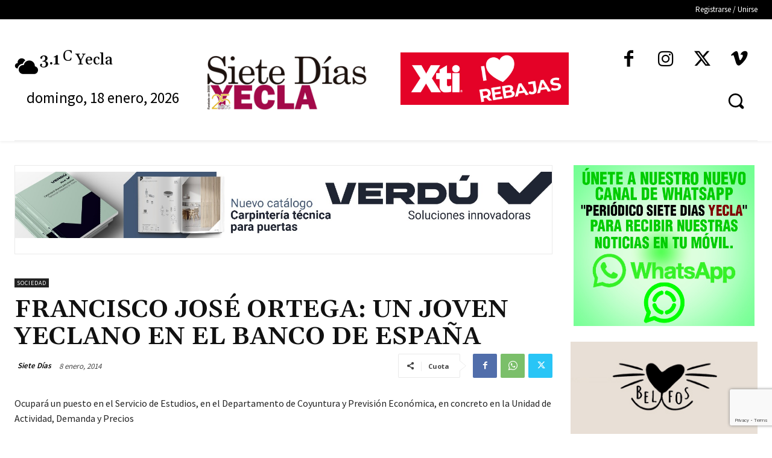

--- FILE ---
content_type: text/html; charset=utf-8
request_url: https://www.google.com/recaptcha/api2/anchor?ar=1&k=6LdN7XckAAAAABvXWwF3ia4MNN3umHlnFThrT4k8&co=aHR0cHM6Ly93d3cuc2lldGVkaWFzeWVjbGEuY29tOjQ0Mw..&hl=en&v=PoyoqOPhxBO7pBk68S4YbpHZ&size=invisible&anchor-ms=20000&execute-ms=30000&cb=27um0m6mg8ty
body_size: 48558
content:
<!DOCTYPE HTML><html dir="ltr" lang="en"><head><meta http-equiv="Content-Type" content="text/html; charset=UTF-8">
<meta http-equiv="X-UA-Compatible" content="IE=edge">
<title>reCAPTCHA</title>
<style type="text/css">
/* cyrillic-ext */
@font-face {
  font-family: 'Roboto';
  font-style: normal;
  font-weight: 400;
  font-stretch: 100%;
  src: url(//fonts.gstatic.com/s/roboto/v48/KFO7CnqEu92Fr1ME7kSn66aGLdTylUAMa3GUBHMdazTgWw.woff2) format('woff2');
  unicode-range: U+0460-052F, U+1C80-1C8A, U+20B4, U+2DE0-2DFF, U+A640-A69F, U+FE2E-FE2F;
}
/* cyrillic */
@font-face {
  font-family: 'Roboto';
  font-style: normal;
  font-weight: 400;
  font-stretch: 100%;
  src: url(//fonts.gstatic.com/s/roboto/v48/KFO7CnqEu92Fr1ME7kSn66aGLdTylUAMa3iUBHMdazTgWw.woff2) format('woff2');
  unicode-range: U+0301, U+0400-045F, U+0490-0491, U+04B0-04B1, U+2116;
}
/* greek-ext */
@font-face {
  font-family: 'Roboto';
  font-style: normal;
  font-weight: 400;
  font-stretch: 100%;
  src: url(//fonts.gstatic.com/s/roboto/v48/KFO7CnqEu92Fr1ME7kSn66aGLdTylUAMa3CUBHMdazTgWw.woff2) format('woff2');
  unicode-range: U+1F00-1FFF;
}
/* greek */
@font-face {
  font-family: 'Roboto';
  font-style: normal;
  font-weight: 400;
  font-stretch: 100%;
  src: url(//fonts.gstatic.com/s/roboto/v48/KFO7CnqEu92Fr1ME7kSn66aGLdTylUAMa3-UBHMdazTgWw.woff2) format('woff2');
  unicode-range: U+0370-0377, U+037A-037F, U+0384-038A, U+038C, U+038E-03A1, U+03A3-03FF;
}
/* math */
@font-face {
  font-family: 'Roboto';
  font-style: normal;
  font-weight: 400;
  font-stretch: 100%;
  src: url(//fonts.gstatic.com/s/roboto/v48/KFO7CnqEu92Fr1ME7kSn66aGLdTylUAMawCUBHMdazTgWw.woff2) format('woff2');
  unicode-range: U+0302-0303, U+0305, U+0307-0308, U+0310, U+0312, U+0315, U+031A, U+0326-0327, U+032C, U+032F-0330, U+0332-0333, U+0338, U+033A, U+0346, U+034D, U+0391-03A1, U+03A3-03A9, U+03B1-03C9, U+03D1, U+03D5-03D6, U+03F0-03F1, U+03F4-03F5, U+2016-2017, U+2034-2038, U+203C, U+2040, U+2043, U+2047, U+2050, U+2057, U+205F, U+2070-2071, U+2074-208E, U+2090-209C, U+20D0-20DC, U+20E1, U+20E5-20EF, U+2100-2112, U+2114-2115, U+2117-2121, U+2123-214F, U+2190, U+2192, U+2194-21AE, U+21B0-21E5, U+21F1-21F2, U+21F4-2211, U+2213-2214, U+2216-22FF, U+2308-230B, U+2310, U+2319, U+231C-2321, U+2336-237A, U+237C, U+2395, U+239B-23B7, U+23D0, U+23DC-23E1, U+2474-2475, U+25AF, U+25B3, U+25B7, U+25BD, U+25C1, U+25CA, U+25CC, U+25FB, U+266D-266F, U+27C0-27FF, U+2900-2AFF, U+2B0E-2B11, U+2B30-2B4C, U+2BFE, U+3030, U+FF5B, U+FF5D, U+1D400-1D7FF, U+1EE00-1EEFF;
}
/* symbols */
@font-face {
  font-family: 'Roboto';
  font-style: normal;
  font-weight: 400;
  font-stretch: 100%;
  src: url(//fonts.gstatic.com/s/roboto/v48/KFO7CnqEu92Fr1ME7kSn66aGLdTylUAMaxKUBHMdazTgWw.woff2) format('woff2');
  unicode-range: U+0001-000C, U+000E-001F, U+007F-009F, U+20DD-20E0, U+20E2-20E4, U+2150-218F, U+2190, U+2192, U+2194-2199, U+21AF, U+21E6-21F0, U+21F3, U+2218-2219, U+2299, U+22C4-22C6, U+2300-243F, U+2440-244A, U+2460-24FF, U+25A0-27BF, U+2800-28FF, U+2921-2922, U+2981, U+29BF, U+29EB, U+2B00-2BFF, U+4DC0-4DFF, U+FFF9-FFFB, U+10140-1018E, U+10190-1019C, U+101A0, U+101D0-101FD, U+102E0-102FB, U+10E60-10E7E, U+1D2C0-1D2D3, U+1D2E0-1D37F, U+1F000-1F0FF, U+1F100-1F1AD, U+1F1E6-1F1FF, U+1F30D-1F30F, U+1F315, U+1F31C, U+1F31E, U+1F320-1F32C, U+1F336, U+1F378, U+1F37D, U+1F382, U+1F393-1F39F, U+1F3A7-1F3A8, U+1F3AC-1F3AF, U+1F3C2, U+1F3C4-1F3C6, U+1F3CA-1F3CE, U+1F3D4-1F3E0, U+1F3ED, U+1F3F1-1F3F3, U+1F3F5-1F3F7, U+1F408, U+1F415, U+1F41F, U+1F426, U+1F43F, U+1F441-1F442, U+1F444, U+1F446-1F449, U+1F44C-1F44E, U+1F453, U+1F46A, U+1F47D, U+1F4A3, U+1F4B0, U+1F4B3, U+1F4B9, U+1F4BB, U+1F4BF, U+1F4C8-1F4CB, U+1F4D6, U+1F4DA, U+1F4DF, U+1F4E3-1F4E6, U+1F4EA-1F4ED, U+1F4F7, U+1F4F9-1F4FB, U+1F4FD-1F4FE, U+1F503, U+1F507-1F50B, U+1F50D, U+1F512-1F513, U+1F53E-1F54A, U+1F54F-1F5FA, U+1F610, U+1F650-1F67F, U+1F687, U+1F68D, U+1F691, U+1F694, U+1F698, U+1F6AD, U+1F6B2, U+1F6B9-1F6BA, U+1F6BC, U+1F6C6-1F6CF, U+1F6D3-1F6D7, U+1F6E0-1F6EA, U+1F6F0-1F6F3, U+1F6F7-1F6FC, U+1F700-1F7FF, U+1F800-1F80B, U+1F810-1F847, U+1F850-1F859, U+1F860-1F887, U+1F890-1F8AD, U+1F8B0-1F8BB, U+1F8C0-1F8C1, U+1F900-1F90B, U+1F93B, U+1F946, U+1F984, U+1F996, U+1F9E9, U+1FA00-1FA6F, U+1FA70-1FA7C, U+1FA80-1FA89, U+1FA8F-1FAC6, U+1FACE-1FADC, U+1FADF-1FAE9, U+1FAF0-1FAF8, U+1FB00-1FBFF;
}
/* vietnamese */
@font-face {
  font-family: 'Roboto';
  font-style: normal;
  font-weight: 400;
  font-stretch: 100%;
  src: url(//fonts.gstatic.com/s/roboto/v48/KFO7CnqEu92Fr1ME7kSn66aGLdTylUAMa3OUBHMdazTgWw.woff2) format('woff2');
  unicode-range: U+0102-0103, U+0110-0111, U+0128-0129, U+0168-0169, U+01A0-01A1, U+01AF-01B0, U+0300-0301, U+0303-0304, U+0308-0309, U+0323, U+0329, U+1EA0-1EF9, U+20AB;
}
/* latin-ext */
@font-face {
  font-family: 'Roboto';
  font-style: normal;
  font-weight: 400;
  font-stretch: 100%;
  src: url(//fonts.gstatic.com/s/roboto/v48/KFO7CnqEu92Fr1ME7kSn66aGLdTylUAMa3KUBHMdazTgWw.woff2) format('woff2');
  unicode-range: U+0100-02BA, U+02BD-02C5, U+02C7-02CC, U+02CE-02D7, U+02DD-02FF, U+0304, U+0308, U+0329, U+1D00-1DBF, U+1E00-1E9F, U+1EF2-1EFF, U+2020, U+20A0-20AB, U+20AD-20C0, U+2113, U+2C60-2C7F, U+A720-A7FF;
}
/* latin */
@font-face {
  font-family: 'Roboto';
  font-style: normal;
  font-weight: 400;
  font-stretch: 100%;
  src: url(//fonts.gstatic.com/s/roboto/v48/KFO7CnqEu92Fr1ME7kSn66aGLdTylUAMa3yUBHMdazQ.woff2) format('woff2');
  unicode-range: U+0000-00FF, U+0131, U+0152-0153, U+02BB-02BC, U+02C6, U+02DA, U+02DC, U+0304, U+0308, U+0329, U+2000-206F, U+20AC, U+2122, U+2191, U+2193, U+2212, U+2215, U+FEFF, U+FFFD;
}
/* cyrillic-ext */
@font-face {
  font-family: 'Roboto';
  font-style: normal;
  font-weight: 500;
  font-stretch: 100%;
  src: url(//fonts.gstatic.com/s/roboto/v48/KFO7CnqEu92Fr1ME7kSn66aGLdTylUAMa3GUBHMdazTgWw.woff2) format('woff2');
  unicode-range: U+0460-052F, U+1C80-1C8A, U+20B4, U+2DE0-2DFF, U+A640-A69F, U+FE2E-FE2F;
}
/* cyrillic */
@font-face {
  font-family: 'Roboto';
  font-style: normal;
  font-weight: 500;
  font-stretch: 100%;
  src: url(//fonts.gstatic.com/s/roboto/v48/KFO7CnqEu92Fr1ME7kSn66aGLdTylUAMa3iUBHMdazTgWw.woff2) format('woff2');
  unicode-range: U+0301, U+0400-045F, U+0490-0491, U+04B0-04B1, U+2116;
}
/* greek-ext */
@font-face {
  font-family: 'Roboto';
  font-style: normal;
  font-weight: 500;
  font-stretch: 100%;
  src: url(//fonts.gstatic.com/s/roboto/v48/KFO7CnqEu92Fr1ME7kSn66aGLdTylUAMa3CUBHMdazTgWw.woff2) format('woff2');
  unicode-range: U+1F00-1FFF;
}
/* greek */
@font-face {
  font-family: 'Roboto';
  font-style: normal;
  font-weight: 500;
  font-stretch: 100%;
  src: url(//fonts.gstatic.com/s/roboto/v48/KFO7CnqEu92Fr1ME7kSn66aGLdTylUAMa3-UBHMdazTgWw.woff2) format('woff2');
  unicode-range: U+0370-0377, U+037A-037F, U+0384-038A, U+038C, U+038E-03A1, U+03A3-03FF;
}
/* math */
@font-face {
  font-family: 'Roboto';
  font-style: normal;
  font-weight: 500;
  font-stretch: 100%;
  src: url(//fonts.gstatic.com/s/roboto/v48/KFO7CnqEu92Fr1ME7kSn66aGLdTylUAMawCUBHMdazTgWw.woff2) format('woff2');
  unicode-range: U+0302-0303, U+0305, U+0307-0308, U+0310, U+0312, U+0315, U+031A, U+0326-0327, U+032C, U+032F-0330, U+0332-0333, U+0338, U+033A, U+0346, U+034D, U+0391-03A1, U+03A3-03A9, U+03B1-03C9, U+03D1, U+03D5-03D6, U+03F0-03F1, U+03F4-03F5, U+2016-2017, U+2034-2038, U+203C, U+2040, U+2043, U+2047, U+2050, U+2057, U+205F, U+2070-2071, U+2074-208E, U+2090-209C, U+20D0-20DC, U+20E1, U+20E5-20EF, U+2100-2112, U+2114-2115, U+2117-2121, U+2123-214F, U+2190, U+2192, U+2194-21AE, U+21B0-21E5, U+21F1-21F2, U+21F4-2211, U+2213-2214, U+2216-22FF, U+2308-230B, U+2310, U+2319, U+231C-2321, U+2336-237A, U+237C, U+2395, U+239B-23B7, U+23D0, U+23DC-23E1, U+2474-2475, U+25AF, U+25B3, U+25B7, U+25BD, U+25C1, U+25CA, U+25CC, U+25FB, U+266D-266F, U+27C0-27FF, U+2900-2AFF, U+2B0E-2B11, U+2B30-2B4C, U+2BFE, U+3030, U+FF5B, U+FF5D, U+1D400-1D7FF, U+1EE00-1EEFF;
}
/* symbols */
@font-face {
  font-family: 'Roboto';
  font-style: normal;
  font-weight: 500;
  font-stretch: 100%;
  src: url(//fonts.gstatic.com/s/roboto/v48/KFO7CnqEu92Fr1ME7kSn66aGLdTylUAMaxKUBHMdazTgWw.woff2) format('woff2');
  unicode-range: U+0001-000C, U+000E-001F, U+007F-009F, U+20DD-20E0, U+20E2-20E4, U+2150-218F, U+2190, U+2192, U+2194-2199, U+21AF, U+21E6-21F0, U+21F3, U+2218-2219, U+2299, U+22C4-22C6, U+2300-243F, U+2440-244A, U+2460-24FF, U+25A0-27BF, U+2800-28FF, U+2921-2922, U+2981, U+29BF, U+29EB, U+2B00-2BFF, U+4DC0-4DFF, U+FFF9-FFFB, U+10140-1018E, U+10190-1019C, U+101A0, U+101D0-101FD, U+102E0-102FB, U+10E60-10E7E, U+1D2C0-1D2D3, U+1D2E0-1D37F, U+1F000-1F0FF, U+1F100-1F1AD, U+1F1E6-1F1FF, U+1F30D-1F30F, U+1F315, U+1F31C, U+1F31E, U+1F320-1F32C, U+1F336, U+1F378, U+1F37D, U+1F382, U+1F393-1F39F, U+1F3A7-1F3A8, U+1F3AC-1F3AF, U+1F3C2, U+1F3C4-1F3C6, U+1F3CA-1F3CE, U+1F3D4-1F3E0, U+1F3ED, U+1F3F1-1F3F3, U+1F3F5-1F3F7, U+1F408, U+1F415, U+1F41F, U+1F426, U+1F43F, U+1F441-1F442, U+1F444, U+1F446-1F449, U+1F44C-1F44E, U+1F453, U+1F46A, U+1F47D, U+1F4A3, U+1F4B0, U+1F4B3, U+1F4B9, U+1F4BB, U+1F4BF, U+1F4C8-1F4CB, U+1F4D6, U+1F4DA, U+1F4DF, U+1F4E3-1F4E6, U+1F4EA-1F4ED, U+1F4F7, U+1F4F9-1F4FB, U+1F4FD-1F4FE, U+1F503, U+1F507-1F50B, U+1F50D, U+1F512-1F513, U+1F53E-1F54A, U+1F54F-1F5FA, U+1F610, U+1F650-1F67F, U+1F687, U+1F68D, U+1F691, U+1F694, U+1F698, U+1F6AD, U+1F6B2, U+1F6B9-1F6BA, U+1F6BC, U+1F6C6-1F6CF, U+1F6D3-1F6D7, U+1F6E0-1F6EA, U+1F6F0-1F6F3, U+1F6F7-1F6FC, U+1F700-1F7FF, U+1F800-1F80B, U+1F810-1F847, U+1F850-1F859, U+1F860-1F887, U+1F890-1F8AD, U+1F8B0-1F8BB, U+1F8C0-1F8C1, U+1F900-1F90B, U+1F93B, U+1F946, U+1F984, U+1F996, U+1F9E9, U+1FA00-1FA6F, U+1FA70-1FA7C, U+1FA80-1FA89, U+1FA8F-1FAC6, U+1FACE-1FADC, U+1FADF-1FAE9, U+1FAF0-1FAF8, U+1FB00-1FBFF;
}
/* vietnamese */
@font-face {
  font-family: 'Roboto';
  font-style: normal;
  font-weight: 500;
  font-stretch: 100%;
  src: url(//fonts.gstatic.com/s/roboto/v48/KFO7CnqEu92Fr1ME7kSn66aGLdTylUAMa3OUBHMdazTgWw.woff2) format('woff2');
  unicode-range: U+0102-0103, U+0110-0111, U+0128-0129, U+0168-0169, U+01A0-01A1, U+01AF-01B0, U+0300-0301, U+0303-0304, U+0308-0309, U+0323, U+0329, U+1EA0-1EF9, U+20AB;
}
/* latin-ext */
@font-face {
  font-family: 'Roboto';
  font-style: normal;
  font-weight: 500;
  font-stretch: 100%;
  src: url(//fonts.gstatic.com/s/roboto/v48/KFO7CnqEu92Fr1ME7kSn66aGLdTylUAMa3KUBHMdazTgWw.woff2) format('woff2');
  unicode-range: U+0100-02BA, U+02BD-02C5, U+02C7-02CC, U+02CE-02D7, U+02DD-02FF, U+0304, U+0308, U+0329, U+1D00-1DBF, U+1E00-1E9F, U+1EF2-1EFF, U+2020, U+20A0-20AB, U+20AD-20C0, U+2113, U+2C60-2C7F, U+A720-A7FF;
}
/* latin */
@font-face {
  font-family: 'Roboto';
  font-style: normal;
  font-weight: 500;
  font-stretch: 100%;
  src: url(//fonts.gstatic.com/s/roboto/v48/KFO7CnqEu92Fr1ME7kSn66aGLdTylUAMa3yUBHMdazQ.woff2) format('woff2');
  unicode-range: U+0000-00FF, U+0131, U+0152-0153, U+02BB-02BC, U+02C6, U+02DA, U+02DC, U+0304, U+0308, U+0329, U+2000-206F, U+20AC, U+2122, U+2191, U+2193, U+2212, U+2215, U+FEFF, U+FFFD;
}
/* cyrillic-ext */
@font-face {
  font-family: 'Roboto';
  font-style: normal;
  font-weight: 900;
  font-stretch: 100%;
  src: url(//fonts.gstatic.com/s/roboto/v48/KFO7CnqEu92Fr1ME7kSn66aGLdTylUAMa3GUBHMdazTgWw.woff2) format('woff2');
  unicode-range: U+0460-052F, U+1C80-1C8A, U+20B4, U+2DE0-2DFF, U+A640-A69F, U+FE2E-FE2F;
}
/* cyrillic */
@font-face {
  font-family: 'Roboto';
  font-style: normal;
  font-weight: 900;
  font-stretch: 100%;
  src: url(//fonts.gstatic.com/s/roboto/v48/KFO7CnqEu92Fr1ME7kSn66aGLdTylUAMa3iUBHMdazTgWw.woff2) format('woff2');
  unicode-range: U+0301, U+0400-045F, U+0490-0491, U+04B0-04B1, U+2116;
}
/* greek-ext */
@font-face {
  font-family: 'Roboto';
  font-style: normal;
  font-weight: 900;
  font-stretch: 100%;
  src: url(//fonts.gstatic.com/s/roboto/v48/KFO7CnqEu92Fr1ME7kSn66aGLdTylUAMa3CUBHMdazTgWw.woff2) format('woff2');
  unicode-range: U+1F00-1FFF;
}
/* greek */
@font-face {
  font-family: 'Roboto';
  font-style: normal;
  font-weight: 900;
  font-stretch: 100%;
  src: url(//fonts.gstatic.com/s/roboto/v48/KFO7CnqEu92Fr1ME7kSn66aGLdTylUAMa3-UBHMdazTgWw.woff2) format('woff2');
  unicode-range: U+0370-0377, U+037A-037F, U+0384-038A, U+038C, U+038E-03A1, U+03A3-03FF;
}
/* math */
@font-face {
  font-family: 'Roboto';
  font-style: normal;
  font-weight: 900;
  font-stretch: 100%;
  src: url(//fonts.gstatic.com/s/roboto/v48/KFO7CnqEu92Fr1ME7kSn66aGLdTylUAMawCUBHMdazTgWw.woff2) format('woff2');
  unicode-range: U+0302-0303, U+0305, U+0307-0308, U+0310, U+0312, U+0315, U+031A, U+0326-0327, U+032C, U+032F-0330, U+0332-0333, U+0338, U+033A, U+0346, U+034D, U+0391-03A1, U+03A3-03A9, U+03B1-03C9, U+03D1, U+03D5-03D6, U+03F0-03F1, U+03F4-03F5, U+2016-2017, U+2034-2038, U+203C, U+2040, U+2043, U+2047, U+2050, U+2057, U+205F, U+2070-2071, U+2074-208E, U+2090-209C, U+20D0-20DC, U+20E1, U+20E5-20EF, U+2100-2112, U+2114-2115, U+2117-2121, U+2123-214F, U+2190, U+2192, U+2194-21AE, U+21B0-21E5, U+21F1-21F2, U+21F4-2211, U+2213-2214, U+2216-22FF, U+2308-230B, U+2310, U+2319, U+231C-2321, U+2336-237A, U+237C, U+2395, U+239B-23B7, U+23D0, U+23DC-23E1, U+2474-2475, U+25AF, U+25B3, U+25B7, U+25BD, U+25C1, U+25CA, U+25CC, U+25FB, U+266D-266F, U+27C0-27FF, U+2900-2AFF, U+2B0E-2B11, U+2B30-2B4C, U+2BFE, U+3030, U+FF5B, U+FF5D, U+1D400-1D7FF, U+1EE00-1EEFF;
}
/* symbols */
@font-face {
  font-family: 'Roboto';
  font-style: normal;
  font-weight: 900;
  font-stretch: 100%;
  src: url(//fonts.gstatic.com/s/roboto/v48/KFO7CnqEu92Fr1ME7kSn66aGLdTylUAMaxKUBHMdazTgWw.woff2) format('woff2');
  unicode-range: U+0001-000C, U+000E-001F, U+007F-009F, U+20DD-20E0, U+20E2-20E4, U+2150-218F, U+2190, U+2192, U+2194-2199, U+21AF, U+21E6-21F0, U+21F3, U+2218-2219, U+2299, U+22C4-22C6, U+2300-243F, U+2440-244A, U+2460-24FF, U+25A0-27BF, U+2800-28FF, U+2921-2922, U+2981, U+29BF, U+29EB, U+2B00-2BFF, U+4DC0-4DFF, U+FFF9-FFFB, U+10140-1018E, U+10190-1019C, U+101A0, U+101D0-101FD, U+102E0-102FB, U+10E60-10E7E, U+1D2C0-1D2D3, U+1D2E0-1D37F, U+1F000-1F0FF, U+1F100-1F1AD, U+1F1E6-1F1FF, U+1F30D-1F30F, U+1F315, U+1F31C, U+1F31E, U+1F320-1F32C, U+1F336, U+1F378, U+1F37D, U+1F382, U+1F393-1F39F, U+1F3A7-1F3A8, U+1F3AC-1F3AF, U+1F3C2, U+1F3C4-1F3C6, U+1F3CA-1F3CE, U+1F3D4-1F3E0, U+1F3ED, U+1F3F1-1F3F3, U+1F3F5-1F3F7, U+1F408, U+1F415, U+1F41F, U+1F426, U+1F43F, U+1F441-1F442, U+1F444, U+1F446-1F449, U+1F44C-1F44E, U+1F453, U+1F46A, U+1F47D, U+1F4A3, U+1F4B0, U+1F4B3, U+1F4B9, U+1F4BB, U+1F4BF, U+1F4C8-1F4CB, U+1F4D6, U+1F4DA, U+1F4DF, U+1F4E3-1F4E6, U+1F4EA-1F4ED, U+1F4F7, U+1F4F9-1F4FB, U+1F4FD-1F4FE, U+1F503, U+1F507-1F50B, U+1F50D, U+1F512-1F513, U+1F53E-1F54A, U+1F54F-1F5FA, U+1F610, U+1F650-1F67F, U+1F687, U+1F68D, U+1F691, U+1F694, U+1F698, U+1F6AD, U+1F6B2, U+1F6B9-1F6BA, U+1F6BC, U+1F6C6-1F6CF, U+1F6D3-1F6D7, U+1F6E0-1F6EA, U+1F6F0-1F6F3, U+1F6F7-1F6FC, U+1F700-1F7FF, U+1F800-1F80B, U+1F810-1F847, U+1F850-1F859, U+1F860-1F887, U+1F890-1F8AD, U+1F8B0-1F8BB, U+1F8C0-1F8C1, U+1F900-1F90B, U+1F93B, U+1F946, U+1F984, U+1F996, U+1F9E9, U+1FA00-1FA6F, U+1FA70-1FA7C, U+1FA80-1FA89, U+1FA8F-1FAC6, U+1FACE-1FADC, U+1FADF-1FAE9, U+1FAF0-1FAF8, U+1FB00-1FBFF;
}
/* vietnamese */
@font-face {
  font-family: 'Roboto';
  font-style: normal;
  font-weight: 900;
  font-stretch: 100%;
  src: url(//fonts.gstatic.com/s/roboto/v48/KFO7CnqEu92Fr1ME7kSn66aGLdTylUAMa3OUBHMdazTgWw.woff2) format('woff2');
  unicode-range: U+0102-0103, U+0110-0111, U+0128-0129, U+0168-0169, U+01A0-01A1, U+01AF-01B0, U+0300-0301, U+0303-0304, U+0308-0309, U+0323, U+0329, U+1EA0-1EF9, U+20AB;
}
/* latin-ext */
@font-face {
  font-family: 'Roboto';
  font-style: normal;
  font-weight: 900;
  font-stretch: 100%;
  src: url(//fonts.gstatic.com/s/roboto/v48/KFO7CnqEu92Fr1ME7kSn66aGLdTylUAMa3KUBHMdazTgWw.woff2) format('woff2');
  unicode-range: U+0100-02BA, U+02BD-02C5, U+02C7-02CC, U+02CE-02D7, U+02DD-02FF, U+0304, U+0308, U+0329, U+1D00-1DBF, U+1E00-1E9F, U+1EF2-1EFF, U+2020, U+20A0-20AB, U+20AD-20C0, U+2113, U+2C60-2C7F, U+A720-A7FF;
}
/* latin */
@font-face {
  font-family: 'Roboto';
  font-style: normal;
  font-weight: 900;
  font-stretch: 100%;
  src: url(//fonts.gstatic.com/s/roboto/v48/KFO7CnqEu92Fr1ME7kSn66aGLdTylUAMa3yUBHMdazQ.woff2) format('woff2');
  unicode-range: U+0000-00FF, U+0131, U+0152-0153, U+02BB-02BC, U+02C6, U+02DA, U+02DC, U+0304, U+0308, U+0329, U+2000-206F, U+20AC, U+2122, U+2191, U+2193, U+2212, U+2215, U+FEFF, U+FFFD;
}

</style>
<link rel="stylesheet" type="text/css" href="https://www.gstatic.com/recaptcha/releases/PoyoqOPhxBO7pBk68S4YbpHZ/styles__ltr.css">
<script nonce="PcFNKykXUHk7r5I1blrXQA" type="text/javascript">window['__recaptcha_api'] = 'https://www.google.com/recaptcha/api2/';</script>
<script type="text/javascript" src="https://www.gstatic.com/recaptcha/releases/PoyoqOPhxBO7pBk68S4YbpHZ/recaptcha__en.js" nonce="PcFNKykXUHk7r5I1blrXQA">
      
    </script></head>
<body><div id="rc-anchor-alert" class="rc-anchor-alert"></div>
<input type="hidden" id="recaptcha-token" value="[base64]">
<script type="text/javascript" nonce="PcFNKykXUHk7r5I1blrXQA">
      recaptcha.anchor.Main.init("[\x22ainput\x22,[\x22bgdata\x22,\x22\x22,\[base64]/[base64]/[base64]/[base64]/[base64]/[base64]/[base64]/[base64]/[base64]/[base64]\\u003d\x22,\[base64]\\u003d\\u003d\x22,\[base64]/w6bCm8Odw7bDrsK0w7pvw7QMwrB0w510w4LCk2BwwqJWIhjCv8OWdMOowpl9w7/DqDZww6tfw6nDkFrDrTTCoMK5wotUB8OlJsKfFQjCtMKaXsKgw6Flw6XCtQ9iwoctNmnDrDhkw4wqLgZNfn/CrcK/woTDp8ODcBFZwoLCpn0vVMO9LilEw49TwrHCj07CglLDsUzCmMOdwosEw4ZrwqHCgMOBR8OIdATCvcK4wqYyw7hWw7dtw6VRw4QQwp5aw5QbP0JXw6wcG2UfXS/CoWglw4XDmcKHw4jCgsKQbMOaLMO+w5V1wphtRWrClzYsGGoPwoPDlxUTw4fDl8Ktw6wJcz9Vwp/[base64]/CjVZbbDcKw6jDmcOOw6Z4wqcqw6fDgsKoFAjDvMKiwrQBwrk3GMO7VxLCuMOcwqnCtMObwq3Dm3wCw5vDuAUwwrMtQBLCq8O/NSB4SD42GcOGVMOyE2pgN8K9w5DDp2ZBwqU4EHLDtXRSw6/ClWbDlcKKFwZ1w5LCiWdcwp7CpBtLXFPDmBrCvgrCqMObwprDpcOLf3TDih/[base64]/[base64]/[base64]/[base64]/CtXfCiVBFwq1gw6LCg8OVZy1uAXJ9c8OxcsKNWsK5w6vCr8Otwpo/[base64]/DonPDviJhIsOaw4vCg8OJBW/DosK3eTHDhsOtQwrCt8Ovf3vCpz0qDsK7bMOVwr/Cp8KmwqLCmHzDtcK+wplwdcO1wq10wpHCqVfCmgfDuMK7FyLCvwLCp8OTIGDDv8OWw4/CiH1bPsO8difDmMKsbMO3QsKew7oywqYhwonCv8KxwqDCicK8wrkOwr/Cv8OMwpvDgkLDkV9gIiVPaDQEw7t+PsODwoN+wqjDhH4kUEbCpwxXw6Ndw4s6w6zDmxvDnVNGw63Crm0cwqvDtR/Du0RswoJew6Yiw642ZXzCssKKdMO/w4TCsMOFwoMJwppCdBkzXS5MRV/CsRQvcsOVw5HCkRd8KybDj3E4TsO1wrHDm8K/UMKXw7hkw5kKwqPCpSRgw7JsLzlScwoLAsO5BsO6wpZQwp/DqMK/wrhZL8KawoBOVMOAw5YFfDsGwok9w4/Cq8OkPMOgwpXDqcOgw5PCmsOsfWEtFzrDkjh7LcOLwq3DuzvDhQrDogXCk8OPw7gvCQ/Di1/DncKPbsOlw40Qw6RRw7zCsMKYw5lmcGXDkDNuLX4ywoHDhMOkA8O5wqfCvjtMwqUUQQTDmMO+bsOvP8K1fMKew7/CmE9xw4/CjsKPwppxwqbCjEHDkMKSYMKmw4FtwqrCtzPCmWJ/HxXCkMKnw4ZNaGPDpmXDs8KLUWvDlxwyETPDjCDDv8KLw7IiXhVvUsOxw6HClzZAwqbCgsOlwq04wrJ6w5cBwpM8LMOawqrCt8ODwqkDGgkpc8KDc0DCo8KaDMK/[base64]/[base64]/CvHzDlTNYw41mw4/DqMKuwo85FMKCw6/Dn8Kpw6k2IMKyS8O2MxvCkCbCqcOCw5xoVMOYGcOzw7AlCcKuw53CkFE2wrzDtBvDiVgeTzwIwqABRsOhw7nDgHzDhMKVwqXDkhUJMMOdWcKON3DDviLCoDUcPw/DkHtSNsKOLQ/Dv8O8wpBeOG7CjkPDr3DDh8O5PMObZcKQw4LDjMOJwpYGD0BYwpTCucOaMMKhLxp5woM6wrLDkQJewrjCqsKRwo7DpcOAw68PUHx1QsKWfMKcwo/DvsKNDxzCncKFw5gvKMKGwoVKwqsjw7nCi8KKHMKcNz5zLcKsQSLCvcKkKm9DwqY5wrZKS8KSY8K3bklBw7Uvwr/CscOFPXDDgsKfwoTCvlIbI8OCJERBIcOaNhLCi8OyVsOEfcKKBX/CqgjClsKST1AWSSttw6gaMx5Dw6zCjgXDpzHDlSzCqgRsNMOBHnh7w41JwoHDhcKew6DDmcKtbxJPw6zDnHVXw50mHyFgehPCqzTCqHbClMOEwo8lwoXDkcKCw4wdOBN8CcOWwqrClHDDl1vCvcOYCsOcwo/Cj2PCoMKTPsONw6AYAAAOZMOYwq94cQrDu8OMUsKdw4/DgHduRTDCi2QbwpxDwq/[base64]/DhTwOGMKNwpwNfk9AXcO2wpBGFT9kwrV+woRhwq3Dv8Kyw61Hw656w4zCtBhXFMKZw4DCjsOPw7LCig7Ck8KBD0oPw7UUGMKrw61ZAVXCsXHDpmUDwpjDoXjDkFHCjMKLXcOXwrp6w7bCg1HDoVLDpcKkBCXDqMOxbsOFw6rDrEhFEF/CoMO3Y37ChVRtw6fCucKcQGXDlMOpwp1Dwpg5ZMOmCMKhJSjCni3Dl2A7w75we3vCiMKSw43CuMOLw7nDmcO7w7sDw7E7wqrCsMKdwqfCrcOJwoEmw6PCkzjCq0hYw7bDksKDw4/DmMK1wq/DmcK3TUPCnsKxQWEjBMKOJcKOLQXCvsKLw51Nw7vDpsOQwp3DujxbVMKvM8KiworCgcKIHzvCvBV+w6/DmcKyw7fDssKywoQzwoIVwrvDmsKSw7nDjsKCWcKWZDjDjcK3McKKdWvDh8OjCXTClsKYTEzCjcO2aMOYbMKSwqEuw5QHwp9TwpzDiQzCscOpeMKzw4vDuiXDnioTFRfClVUVe13CviHCjG7DnijDgMK/w5Frw5TCpsOfwpwEw4oOcFBkwqwFGsOxasOCH8Kpw5MEw409wqbClxzDlMKFZsKYw5zCg8Ogw6BifE7Cv2HCocOwwprCoSceSH1bwo5QVMKTw75sQcOBwrxywpJ8fcO5bCdswonDkMKxDsOhw4ZiOgTCry/DlC3Dp1ZeQ07Cpy3DocOsZQUew7VWw4jDmHtWHgowSMKCFSDCn8O/RsOhwo5uTMOVw6Q1w67DuMONw6Efw7wXw4hdXcOLw65jd0HCiStUwqhhw5TCgMOEYjUqU8OKGhzDgW/[base64]/DgFUiNCchesKMw7sQXsO1wpPDmlzDiT4vR8OGRkTCtMOvwq7CtcKTw6PDvBhcQSN0Zhh3BMKbw5tXRHbDjcKeGMObcjvCkE/[base64]/UwrDokrDksK8w4PDtnbCv8OyNUopBULCsMK4w7fDjMKlQsOVEsKIw6DCr2fDv8KbAmnCkMKjD8KvwoTDt8O7eSnCkgXDolnDjcO8Q8KlQ8KMBsOmw5J2DcODwq/[base64]/DucKlbcKrwqHCtClfc3MeFALCtMOow49PM8O+KTNsw7TDrUbDgQrCvXE2cMK/w7k7Q8KUwq00w67CrMOdZ2bDrcKIJWPCnkHCscOFFcOuw4HCkEYxwqLCgcO5wozDpMOrwo/Dn11gOcK6IQtGwqvClMOkwpbDvcKXw5nDrcONwopww6ZOWMOvw7zCrjhWQ0wjw5w2YsKWwoPDk8Kow7Rtwp/[base64]/wosOwpV4w77Cs8OWbVHCgcKhB8Oqw6nCrMKSwqMvwpk9AwvDmcKhYXDCqBnCq0QXUV5aUcOlw4fChG9BEW/DgcK1UsOxNsOeSzNvTxk1DgjDk1nDicKpwo/Cm8K3w604w57DgT7DugfCt0fDsMO/w73DjMOvw6Juwpk6LQJfd1xow5TDmmPDsizCiS/CucKhJXFmTwlLwo0dw7ZSWsKFwoV1XmfCp8KHw6XClMOAR8OVYcKlw6/[base64]/ZMKbwo/CoMODw5diDsOFwo/[base64]/w5A2wrdhcgnDvR0nw6HDlcKEwrJ8EsKrw6MJciHDpXZcL3BDwqTCsMKaF3w+w7DDpcKywr3Ch8OgD8Ktw4/DmsOMwpdTw5/CncOsw6kfwobCucOFw6fDkBZDw7zDrzXCgMKUGn7CnDrDiRPCiDRmCsK0PVPDty1vw4dgw7BzwpbCt2sSwoVGwo7DqsKOwpdBwpnCtsKsCDstLMKsesKYAMK0wrDCt2zClRDCqT8rwr/CknbDu3xOfMKXwqDDoMO4w4bDg8KIw57Co8KbN8KywrvDjw/DpxbDm8KLR8K9ZsOTFSRawqXDkkPCscKJNMOdXcOCJRE6H8ObbsOCJyzDlytFHsKbw7XDtMO6w57CsXEew4o6w6sKw5ZcwqDCrg7DnyhQw6PDtx/Ci8OOQU99w61NwrsqwrtRQMK3wpgEQsKtwq3CkMOyeMOgWXNGwrXCiMOGKhB8X3fCosKIwo/[base64]/IX81wp3ChcKDCsK4J3TDgD/CrTgAZzvDusKOfsKWUsOCwoHDnULDljRMw5/CswXCh8K/wosYe8OFw69gwowbwpzDksOOw4fDisKDOcOidyVfH8KTD1EBe8Kbw4TDlQzCksObwqPCssOGCT3CkxMJXMOtEwDChsO5FMOQQXHClMK5RMO+IcKlwqDDvi9Hw4EpwrnChcOiwo5ZOhnDkMOfw6wrMzRvw4FmG8K+ZCjDiMOnSlRiw4LCpnARFcObPkvDvsOJwo/CtTzCrRvDqsObwqPCuA4zFsKGOjzDjXLDmsKSwohGw6jDtsKFwr0FTyzDiiYDw70IBMK5N3x9DsOowq1UWsKswqTCo8KeaFXClMKfwpzCo0fCj8OHw5/CncOyw54twp5UF3Zww5rDuTsecMOjw4HCm8KxGsOWw5TDscKCwrFkdlZdPMKtEMKywqMze8OtYcOVVcOuwpDDgnTCvl7Dn8KWwrrCpMKIwoZsQsOrw5PDoB1fXxLCo3hnw7A7wo57wo7CkEDDrMOBw6nDsg5MwoLDvcKqOCHDicKQw5p8w6TDtxdUw7A0w48/wq4yw4nDkMOSDcOzwpwxw4RCH8KqXMO9dAjDmkvDgMOTWsKeXMKJwpVdw59nOMOfw5kCw4lJw549W8Kuw5zCuMOjQgsCw7EWwqzDq8O2BsO/w7TCu8K1wp9OwoHDi8K7w6zDr8OSLwgDwqN2w6YAAC1Cw6NaK8OdJcOrwql9wo1PwqzCsMKXwqktJMKIwrTCjMK+F3/DmcK+ZgpIw75hLkrCncOrEsOkwqLDpsKUwrnDgw4Tw6/[base64]/[base64]/w4h+wpTDhil8wocqQj5ww5Fnwp/[base64]/[base64]/w7HCn2fDt8KsY3xPwqB/wp3ChkrDksOww7fDpMK8wqLDpMKmw6x3VcKRX0s6w4FGDVR+wogxwonCpsOEw6YzCcKsU8OwA8KEMxPCiknDlw4Aw5LDssOLTAgGcE/Drw0SCm/CkcK6QUXCtAnCg3XCtFo4w4ZGWGHCiMOPZcKaw5HDpMKBw6fDlGwcK8KwZBfDhMKTw47Cuz7CrzvCjsOzRcOGEcKww6F9wo/CvAl8Om55w7phwogzBWF7IFB5w4BJwrxew7zChgUmFF/Cm8KDw75Nw4o1w6bCi8K+wpHDr8K+bMOxWS91w5Zewox6w5UKw4JDwqfDmSTDuHnChMObw4xNL006woHDscK9bsOJcFMcwo03EQ1VTcOsRzMZX8KQAsK+w4vDm8KjWHnCl8KLfBR6fVN4w5fCiBHDoVvDqVwKZcKMdjXCj25KX8KqOMKQHcOmw4/Du8KTIEgpw7vCksOsw7wZUj9WQHHCpxdLw5vCjMKuc3zCsHthCjrDvQ/DpcKpOVlpFlbDjktXw7IFwqbDnsODwo7DmXnDosKCUMOAw7vCkzk6wrDCtFTCvVAgYljDvxdcwowZG8O/w6EFw7xHwpx/w7EDw7Z0MMKiw4cVw5DDsQY9FQrCpMKZQMOwJMOBw40RJMO1YQ/CmFUpwr/[base64]/CsW3DhcOFwqcQwo58wqrCr8K/w4vCsmFcw6YYL8KXwqLDsMOqwo/DnhxmSsKcVsOpw5IeA1zDpMOGwqQ5LcK+asO5KmfDgsKew6xFOhN7Z2zDmwbCosKCZRrDunUvw4fCpzjDkRrDlsKaFwjDhDHCo8OYY1YawoQnw7dAfcKQPQRSw73DqCTChsKuGQzChQ/CpGtewr/DiBfCgsODwr7DvjB7EcOmZ8KXw6oxecKTw70ac8Kawo/Cowhebjs2I07DsRRTwooHOFsTejo8w7gDwo7DhDlHHMOGWzjDjhLCk1/DocK1bsKlw5dMWiE3wr0VVXBhScO6U1QrwovDiw9jwrdmEMKiGRYDNsOnw4DDisOGwrLDgMOYacOXw4xcQ8KZw7PDhcOswpLDvxkOWxLDoUk8wpTCnGPDsisUwpkoE8Omwr/DkcOIw7DCisOWK3vDgTsaw53DvcO8GMOgw4QIw5LDo2PDmj/[base64]/[base64]/Cs3zCscKiwq4gB0gPMMORdcKhwrTClcOLDzfDgkPDucOvEsOfwonCjMKKcHLDnHHDgRlrwqHCi8OrBsOeZDMiUzHCvMKGGMKAL8KEBXbDssKMBsKIGDrDjSTDucORJ8KCwrF5wq/DhMOWwq7Dhk4SGV3DrmwRwpXCnsKgY8KbwpvDqDDCmcOfwrDDk8KLDGjCqcKZCWkzwoY3K3DCn8OTw6HDocORKwBmw5wkworDoV8MwppvLW/CoxlKw5/DsmrDmiDDlcKpeT7Ds8O/wqvDicOHw58JeCoTw4kaSsO4bcOCWlvCusOhw7TCs8OkYsOiwoMLO8KUwo3CicK8w5ZEK8KOAsK7bRDDuMOBwr8Zw5RGwq/[base64]/[base64]/Dhz4ZLsOiwpHCmCYYwpjDgcKpwopTLcORw77CsMO3P8KvwqTCgDPDgTgbXMKqwoM/w7pVDcK/wrFBP8Kfw7XCqSp2Nm3Ctz4NeSorw57CjCLCncKNw77CpkcXEcOcZQzCvQ3DpCnDjxrDgBjDiMK/[base64]/DkwvDhG3DuxjCiMOpJUBxw5vDjsO5AFvCi8KGNsOxwrF/w6fDnsOiw43DtsObw4HDqsKlHcK6cSbDq8OCUStOw6vDunvCkMKnGMOlwrNXwqzDtsOOw5IIwofCsEIvPMO/w7wZI2UfYjghVlhvXMKJw7oGbgfDnxzClk80RG3CpMOjwppRUlQxwqgpaBpLdiBVw5lSw7UjwokCwrnCmwXDr2HCrQ/[base64]/[base64]/w53DrsKHBhPDhlpvJD/CgFjDkcKkDV7CnXk0wqPCgcKZw5/DqCDCs2cFw4HCtMOTwr86wrvCrsOzfMOeAsKiw4zCncOpCjAXIHvCh8O2B8OwwooRD8KFIlHDlsOlBcK+DSjDlnHCuMO3w77CvkDCqMKoK8Ogw7/[base64]/H8OUdsKbw71uw7TDlMKQShHCv3EhwoQpwrXCmEx3wrVhwqoAbETDnH0hJ0Rww4XDuMObUMKDdU7DuMO/wplhw4jDtMOkKsKBwpB9w6FTE24Iw4x7EVPChR/CoTjCjFDDqj3CjWQ6wqfChCfDrcKCw5nCtCfDsMOcaChgw6Avw44lwqHDg8O0ViRQwp0swqFDcMKXQMO0U8OzV1dqUsKxaTXDlcOcA8KkdC9Ywp/Dm8OpwpvDvMKiFG4Dw4EhDxvDqBrDjsObFcKWwrHDlS3Dl8Osw6Viw7kMwplSwpxqwrXCkBZXw4QWZRxRwprDtcKOw7/CocOlwrDDssKZw5I3Z2ZmYcKgw7cLQFRvOz5KamzCicKvw5YsAsKpwpwoMsK0BG/DiBrCqMKJwpXDmgU3wrrCjldsK8KXw5HDqVQfAsOMVE7CqcK2w5HDksOjBsOcesOAwrzCoRTDtxVPIynDjMKUEcKxw7PChGzDicK3w5ptw4TClk7CjGHCu8OJccO3w5cQUcOIwpTDrsO/w4JFwpbDuDXCsl8xFyUdKyQEScKRS2PCoQvDhMOtwrjDo8ODw6srw67CmipAwqJHw7zDrMKiakwZPMKLQsOyesOUwpfDt8OIw4rCl13DtFBIQcOpU8KICsKETsOTwoXDgS4ww6nCiz18w5QYwrQnw6LDnsKgwp7CmHrChHLDssOIHzDDkwTCvsOPKn5nw51dw5/[base64]/[base64]/w7R0wpB3Q8KnwqfDnQXDtyrDqMOVw4TDkVsScwhFw7TCtBUOw6XClDPCr33Cr2d+woxffcKLw74hwqxaw7sKH8KEw5fDnsKyw6FGeV/[base64]/CrMKbw6HDth0Tw74cwrbDgcOUw4hzw5zCkcO/VH8dwrZ/[base64]/CpD4BwrXDvD0NVMOHwozDonsKITIzw7/[base64]/Dk8KlfTxmw4NRSsKnGlTCsSUoKsOAw5Niw4vDu8KYcCDDlsKlwqJ4DMOZS1fDsQYXwqNaw4N/[base64]/CvMKgw7lrMsKHDsOgMSLDtcKdEAtKwrFufAk7XGTDmMKwwq8qN3deP8O3w7bCoEvCicKGwrhEwopNw7HDtMORXU85BMOIfT/[base64]/w4BBW8O3UMKVwrDCtsKTwrF7ShDCrcK1wozCoBTDhh3DiMOyGsKWwpTDjkPCkE/Dv2LCtXAkw6lJSsOgw7TCq8O4w5kxwrLDv8OlXDVyw6dAbsORZkB7wrEmw4HDmmxeVHvClivDgMK3w4hAc8OYw4Iwwrgsw4LDgMKPDlJbw7HCll8Sf8KIHsKiLMOZwoXCnXIuYcKlwrzCnMKsGQtew7PDrcOcwrVJb8Osw4vCmxYGRXnDoxrDgcKew4o/w6bDqsKfwoPDoBbDrk3Clg/DicKawqJKw6FkXcKlwrAAaCApIMK6PHldFsKqwpBtw6TCrAvDsVTDnHXDhsKgwpLCu2zDosKmwrzCjVvDrsOpwoDCniA7w68ww4Rjw5U6fnVPOMKPw60LwpjDusO/[base64]/Dkm3CiMOtAFXCmcK9w77CoMOcUS0Nw7/DhTJVWnnCk3nCvmUHwqBBwrDDu8OIXilGwpYrYMKoFEjDtjJ5KsKLwqvDhjjCsMK1wpcfQBLCqUd/CHTCs3w9w4HChkx/[base64]/DowLCuU8zw5zCisOmw6zCiWjDocKHWVcuTcO2w4TDpAYOwoPDosO6w5DDgsOcGhnCtEp8cCtifCbDkFTCtDTDklQ4w7YXw4jCvsK+dQMLw6HDvcO5w4FjQXfDi8KDQMOPaMKuB8Kfw4omLQcTwo0Xw4fDjhzDpMKHV8OXw5XDsMKTwozDoxJ/N3RtwpcFAcKtw6ZyAwnDkEbCn8OJw6DCosKhw4XCgcOkFX/CtcOhwo3CrFPDosOnGivDoMO+w7DDiA/CnUsLw4ouw7LCv8KVS2pnc2DClMOnw6bCgcKifcKnX8OHK8KnJMOfFsOFdyfCmw5+FcKrwobDnMKmwovCt0UBEcK9wpTCjMO7ancKwq3DhMKzEHXCu3opcjfDhA4ocMOKURjDmCtxeFPCgsKrWhzCkG8CwrBTMMOVc8K5w73Dp8OYwqdbwo7Cim/Cu8KQw4jCvGAGwq/[base64]/w4k/woHDtcOjw71FazZVwqfDrsOiRUrCpcKxHsK/w4I0w5MuLsKaRsOZKsKDwr8wVsOGUz7CsGBcZg85wofDvngYw7zCosKIbcKPU8OSwqjDsMKla3LDjMO5O3g0w7/Cg8OpNcKjfXHDisKyci3Cp8KGwp1iw5RnwrDDgMKXfFR3LcK5WV/CoklwA8KeCwvCo8KUw7xhZDHCiErCt3nClQvDtSwow6lbw4/Cq1/[base64]/ChcKsw55ACCsdFsOTwrsdM3oRw7kEIsKqwo87JxDDvE/CnsKAw4hiZ8KFFMOtwqHCs8KkwoEXDMKNd8KrYsKEw5cjQ8OyMRg8MMKUEw/CjcOMwrBEDsOpHA7DpcKjwr7CvMKDw6ZuWGRYFUtawqPDpSBkw447OXTCuDjCmcKDdsOfwonCqggUP0/CrnjCl0PDhcOTT8K6w5fDpzrClXXDvsOWZG80dsO5IcK5cFsEARAVwobCiGlSw7rDpcKUwpU4w73CvsKVw5g8O2wkA8Olw7fDqRNvPsOZZDAuADUaw5pIJMOQwrXDih8fIkFzVMODwpIAwp8+wqzCn8OOwqIfS8OfXcObGi7DnsO8w7t/QcKVLwJbQcOTNTfDuiURw4cbOcO0OsOFwp5NOW0QVMKcHQ/DkSxMXSvCn3rCszx2R8OSw7/DosKTW39bw5Y6w6Z4w69wHRgHw6kjw5PDoCLDhsKcNkoxGcOXBTokwqRxZUUcLShbQUEeGMKXecOIZ8OEClrCsxbCtChNwqINCW4mworDnsKzw7/DqcOjUkbDvDVCwpFJwp9GCMKeC2/[base64]/Cm8OeCifCszPCssK4FsKoAVTCjsODLMOawqNUDER8BcK3woV8w6HCoTR3wr7CjMKXHMK/wpIrw6g0LsOKMyTClMKXIcKSPiVBwo/Dq8OZeMK9w78jwpUpaVxmwrXDrRcZBMK/CMKXeldrw4g8w57Ct8Odf8OVw4VdZsK0DcKDTRhiwoDCmMK7CcKGDMK6DsORVcOyXcKbAmItEMKtwocnw5rCrcKWwr1JDTvChsKJw5jDrhNvFDUcwqnCk2gHwqfDqVTDnMKHwos/cijClcK5FwDDicO/cUrClk3CuVxob8KFw4TDucK2wpdRcsKvR8KCw44jw7LCoThdMMKRecObZDkyw7XDjXxnwpsVL8ODR8OwIhLDvGIjScO6w7XCszHDusOqYMOOeV0cL1xlw4B1KSzDqEApw7bDjXjCkHlISCXCmRTDlMOnw4Uyw5/DmcK/KsOKZR9ERsKxw7QqKE/DjsK9P8KKwpDCmg9rCMOGw7UpZMKyw7o4TSBowr9iw73Dq0B0UsOyw5nDr8O7KsKOw51Lwq5RwotGw5ZtLy0owojDtMOxSXXCgBcbZcO0O8OwYcKAw6tSARDDmcKWw7LCtMKkwrvCoDjCjmjDty/DuzXCpj3ChsOLwqvDmWXCn0FjQMK9wpPClSTCgFbDvRwfw60kwr/[base64]/w4kGw6htO1XCoS9KwqQ6w4pZCiQIXcOuR8OUF8KFVcOHwr9ww7zDjsK5C3TCijMcwrAkIcKaw6TDmnN0U2HDnBjCmENuw4fCphcwXMKNBD3CjknCgT8QSzfDp8Kaw4hKYsK+AsKkwotywrwVwohjK3UpwoXDtcK/[base64]/DsDIOwpbDo8O2wqR7w6k5wovDisKNTMOywpPDqzBkw5A6w65hw67CqsKTw58UwrF0U8O6Z3/DhGTCocOWwr88wrsVwrw9wokJfRYGKMKJRsOYwrkfNx3CtCfDksKWfmEFUcKSB0pQw70Dw4PDj8OMwp7Cm8KJGsKvccKJWl7CmcK4IcKxw7LCmsOUCsO7wqPDh0PDtnfDhSLDgjorC8OqAMK/VyPDmcKjAmwLw47CmRbCl3smwr3DosK0w6J/wrPDssOeOcKTJMKwA8O0wp8lFg7Cp1VHXAzCnMOgdjscFsOAwoMJwqUqb8O3w5pLwq9ZwrZXXcO7O8Ksw51CWzJmw4tgwpvCq8OfYsOiZzPCn8OOw4VXw7HDncK5dcO8w6HDh8OswrsOw7DCocO/OUfDhE8rw6nDo8KWZnBNQ8OGCW/DoMKaw6Jew6bDi8OAwpQHw6fDoktKwrJowpA7w6gMbB/DilfCm07Dl0vCmcOzN1fClEcXU8KoeRXCu8Oww5E8EwZ+X3MDPMOIw7XChcO9LW7DlD8ODEIcf1nCvC1Tfi8/[base64]/[base64]/Dg8OSwodEccKFAcOeIsKww6YhIMKLw7DDv8ONQsKAw6vCmMOMFVXDp8KFw4Y6FUzCmDLDuS9SFsK4fmwgwp/CmkLCisOxOzrCkn1TwpNJw6/ClsK3wofCosKbaDrCin/CoMKJw5LCssOdfcKZw4hLwq/CqMK9KBE+FmMBVsOXwqvChUnDpVrCtB45wqI5wrTCpsOgE8KZJBbDtwUvZMK6wpLDtHQrQncOw5bCpSghwoRrS2zCoy/DmF0tG8Kow7fDm8Kpw64/I0rDnsOCw53CocOlDsKKYcOYcMK6w5XClFvDujHDtMO/EMKzNQ3CqwtrIMOKwr0QHsOhwps5HcKxw6ppwp1ZN8KtwoXDl8K4fWAFw6vDk8K8KQ3DvEPCjsOCIX/DnS5mfHg3w4XCslnDkhjCpy1Jd1nDryzCuFxRQBw9w6TDtsO0eUfClhtvSwtKMcK/wqXDvVw4w4YLw4Zyw5cbw6LDssKBOALDh8KUwqw0woHDp3AKw7h0K1IKRlvCpXPCpFE0w74xW8O1BDghw6vCqsO0wqDDrD1eH8OYw6sQS00twpXCn8KxwrHDt8O2w4vCjsOlw7nDvcOCDW5vwrnCkTp1OQPDj8OOA8K/wofDl8O8w4Vvw4fDv8KCwrXDm8OOGD/CvHRpworCqyXCiX3Dp8KvwqI6U8OSXMKzIQ3Dhwofw5XCk8Oxwr5/wrjCicKQwoTDg24eN8O+wo3ClMKuw5VMWMOoA17CicO/DiHDlcKVecKJWUZ1UX1DwowHV3hRfcOjesK5w7fCr8KRw5A2TsKVEMKDEjxxNcKCw47Dkm3DkF3CgHDCr3RNKcKLfsOjwoBZw4t7woJlOHrCnsKgdVbDosKkaMO9w7Vvw6h/[base64]/CtcKGw4XCoDBmLMO+wp0OUzHCiMKrA0xhwpAbHcOvFjZPTMO7wqMxW8Kuw4rDhnrCh8Kbwqh7w4tpJcOCw64iYXM9fQxew5EPYgjDkSEow5bDvMOXDGIzMsKCB8KlJxtVwqjChXd7TR90HMKKw6rDoRAww7F6w5RgSw7Drg/DrcKoDcK5w57Dv8OYwpzDh8OrNxvCqsKbZhjCpsKywoRswoTCicK9wrY6bsK1wppCwp12wp7DnlEKw6hMZsK1wq4zEMO5w6/Ch8O8w5AZwozDtsO3A8K4wppJw77CoCk8fsODwooqwr7CoCDCgDrDoDchw6xaQnjCiFTDlisNwqLDrMOkRCB2w51qKWvCmcOCwoDCu0XDpTXDiC7CscOnwoNkw7wOw5vChHHDo8KuW8KCw5E8TV9qw6M4wpBTAFRsb8Kgw5hHwoTDihQiwpLCi1bCgF/CvlI4woPCmsOgwqrCsS8nw5d6w4h3ScOmwqvCtMKBwoPCgcKgL3Mewo3DocK+KDPCkcODwosIwrjDoMKFw4FVdkrDlsKTYBTCp8KXwrhfdhFKw7JIPcOaw5HClMOcGlEywowJc8O5wrwsPw1ow4NKTWbDvcKhSy/[base64]/DuMKKNg4Pw7cbQMOSwosmV8OmREBbUsOvfcOfV8OhwrzDmGzCtWU/OsOuNzjCvsKDwoTDj3dgwpJJQcO+IcOjw6PDnThcw7TDpFZyw7fCrsKgwoDDrsOlwqnCpVPCl3V3w4nDjgnCucKEZU0lw6HDvcOKBXnCtcKnw5g3FkjDij7CpcKlwrzCk0w5w7bCqjTCnMODw6hRwoATw7nDvikgKcO4w6/Cin5+MMOnasOyP0/CmcOxUAjCucOAw6sXwqZTYD3CmcK8wp4LacOwwqhwTsOlcMODP8OCMi5Xw7EawphFw4TDum7DuQzCj8OwwpvCtMKaN8KJw6HDpjbDlsOEfMOGbEw5OwcFJsKxwq/ChFNcw6XCrm/CgjHDmD17wrHDnsKmw4plb2wJw5HDiW/DrMKjOBw/w6pKPsKQw7cuwqdww5bDjH/Do3FBw5Ybwr5Ow5LChcOOw7LDgcKuw696McKuw4/DhgXDqsOjCkXCnVDDqMOBNQ3DjsKCP2HDn8O1wq00Vz0ywofCtV1uacKwTMOEwovDomDCucKpBMO0wq/DmVRJIVXDhCfDosKkw6p5woTCqMK3wrfDuTDChcKaw7DCmQV2wrzCmwvDgcKnIA1XLUfDkcKWUn/DtMKBwpsww4jCuGghw7hVwr3CvyHCvcOUw6LCgcKbQcOrWMOeAMO8UsKAw4ULQsOtw6rDpHdpf8OuMcKNSsOmG8OqXiDCisK2wqEkdATCoX/Dm8Kfw4nCvmAtwppSwonDpx7CqlBjwpfDrsK9w6XDmHNYw7RKFMKmbMOKwptVccKJMlpfw7DCgALDp8Kbwog7HcKtIyYawqgqw6cvAWbDlhUyw6pkw6Jtw5/CgVnChn0bw7LDgjF5EXTCoih9wrLCrBXDvEvCu8O2ZEZYwpLCsCHDjBPDp8Kbw7fCj8KAw4xKw4REEwHCsHo4w6DCisKVJsK2w7LCpsO2wrEiK8OmOMO5wrFEwpx4ZhE0Hx/[base64]/XhvDknLDgkZJWCsSw74FG8KnMsKrw4d5DcKXN8KPZR1Pw5HCksKYw5XDrEHDvg3Dtmlawr5UwrIUwoLCoRonwoTClE1sDMK5wqc3w4jCjcKDwp8Qw5MKfsKcXm/CmV0MI8OZNzk7w5rDvsOmY8OKN28hw68EW8KTMsKTw7lrw6TDtsO9Uy1Cwrc4wr/CqSvCl8Ojb8OaGibDtsOawopPw70xw6/DkFfDh3d1w5Q3Az/DnRdRHsOawprDtE0Dw5HCl8OHXGwnw7LDt8Ocwp/[base64]/CusO5AcK4ZE/CrB4Pwox3w5TChBJGw5hNOhHCjcKJw7Btw5XDvcK5aF5AwpvDjMOew7FeCMOiw592w6XDi8OLwps3w4N6w7zChsOscgDDqTvCucO/P1hRwpoWK2rDrsOrIsKmw4xww7RCw6/DicKOw5RVwqHCmMOCw7bCll5XSBfCocKIwrbCrmRHw55rwpvDi0Zmwp/Co1fDuMKbwrZiwpfDmsK3wqcQUMKVA8O3wqTCv8KvwrdBUGYow7RFw6bCpAbCtjstZR8OcFzCssKJWcKZwrhjN8OlfsK2azRzVcO7Ahsow5hAwoMGb8KZWMOlwrrCg1TCoEkmHMKkw7fDpBMBdMKKJ8OaUmMfw5/DmsO7FG3Dn8Kpw5EjeBnDtsK0w7dlb8KiNS7DgEZXwrVywoHDqcOadsOZwpfCicK/[base64]/wpQGwp7DisOZwpsowpjDmcOXw5DChMKpd8OmdFTDnUJ2wrHCi8K8w5I/wpTDucOtw7AJFD3CpcOcw6UMwo9cwqLCvANlw4w2wqnDv21dwpkDMHHDnMKow64WLVwLwqvDjsOQSlZxGMKbw44/w6JFaEh1WcOQwrUlYVpGbTMOwpt0RMOfw7x+wrQew6TClsK/w650PsKsYSjDn8Ofw7rCkMKvw7VDT8ORf8OTw4jCskZxVcKKwq7CqcKbwrc8w5HDqykUI8O8V0cnLcOrw7pAEsO6UMOxBHrCuS4HNcKrCRvDnsO/NGjCiMKGw7/DvMKoJMOQwoPDq2/[base64]/DtRc+wp1XJWViwq3DtMOEH8O5woFbw7/Dl8Oyw5nCnCxsP8KARcOxPz/Dr3jCqsKKwobDiMKmwqzDuMOnH3xswpJ/DgRQQsOBWADCgsOde8O2V8KJw5DChHfCgyQBwpp2w6YewqfDq0lhCcOMwojDu0xKw5xzBMKSwpTDu8O6wqx1I8KnHC5GwqTDu8K7U8KgbsKmAMKpwqUXw7/Dilw6wocrK0FpwpTDrcOdwqjDhXFVVMKHw47DjcKMPcOWGcO+BCIXwq4Ww6vChsK2w5nChsOtI8OpwrgbwqQSZcOKwpvCigh4YsOFQMO7wp1/E0DDgVHDr1jDg1XDtsKNw7Vjw7HDkMOYw6pyFibDvD3DgSR+wosEcGHCoHvCvMK7w6xIBl80w5bCvcKvw6fCj8KADAc3w7sLwpx9EmJ0S8KbCyvCrMOqwqzCicOdwp/CkcO5worCqmjCoMOGNnHCuGYHRU8cwp3ClsODAMOdW8KpBWXCs8K/w7c5G8K7JFkoZMKcb8OkbBzClDPDmMOhwozCnsODV8OZw53Dq8Kww4vChEoJw4Rew6EyEygFXQVewpvDjEHChXDCqgzDvT3DjT3DsTfDmcOWw4ANAUjCgEpJCMO2wpU3wq/DrsKtwpIPw6QZCcOcPMKqwpRLBsK4wpTCicKtwqlLw5low7sSwqtBPMOfwqZJDRfCqFwVw6TCuwXDlMO5w5tpD1vCiWVIwrV6w6AhEsKLM8O6wqsTw4kNw4B3woBRUVLCsXXCiiDDvQd/w47DscKsXMOYw5TCgMKOwr3DvsKwwpHDqsKuw47DusOHHU9LdEwvwpbCnxdCKcKyY8OQPMKyw4IJwqLDkn9mwq8ww55Kwq5vOm43woccSUc/[base64]\\u003d\x22],null,[\x22conf\x22,null,\x226LdN7XckAAAAABvXWwF3ia4MNN3umHlnFThrT4k8\x22,0,null,null,null,1,[21,125,63,73,95,87,41,43,42,83,102,105,109,121],[1017145,942],0,null,null,null,null,0,null,0,null,700,1,null,0,\[base64]/76lBhnEnQkZnOKMAhk\\u003d\x22,0,0,null,null,1,null,0,0,null,null,null,0],\x22https://www.sietediasyecla.com:443\x22,null,[3,1,1],null,null,null,1,3600,[\x22https://www.google.com/intl/en/policies/privacy/\x22,\x22https://www.google.com/intl/en/policies/terms/\x22],\x22SKKQbneEHWj+bFd8Z/VF8QrRh7LK9ZgWpBLPwYOJx9U\\u003d\x22,1,0,null,1,1768701182995,0,0,[83,37,133,29,242],null,[194,164,205],\x22RC-Ioz8X0KlS4R8XQ\x22,null,null,null,null,null,\x220dAFcWeA4uJuf-8rRzWpLL1XHyqguIC5d00cepA2e2d6WkxLDR4ENPb9ZXFbRNcbY3D4NsPoNkbD7a7LuY_mMqZ0_osO84hO0a0w\x22,1768783982904]");
    </script></body></html>